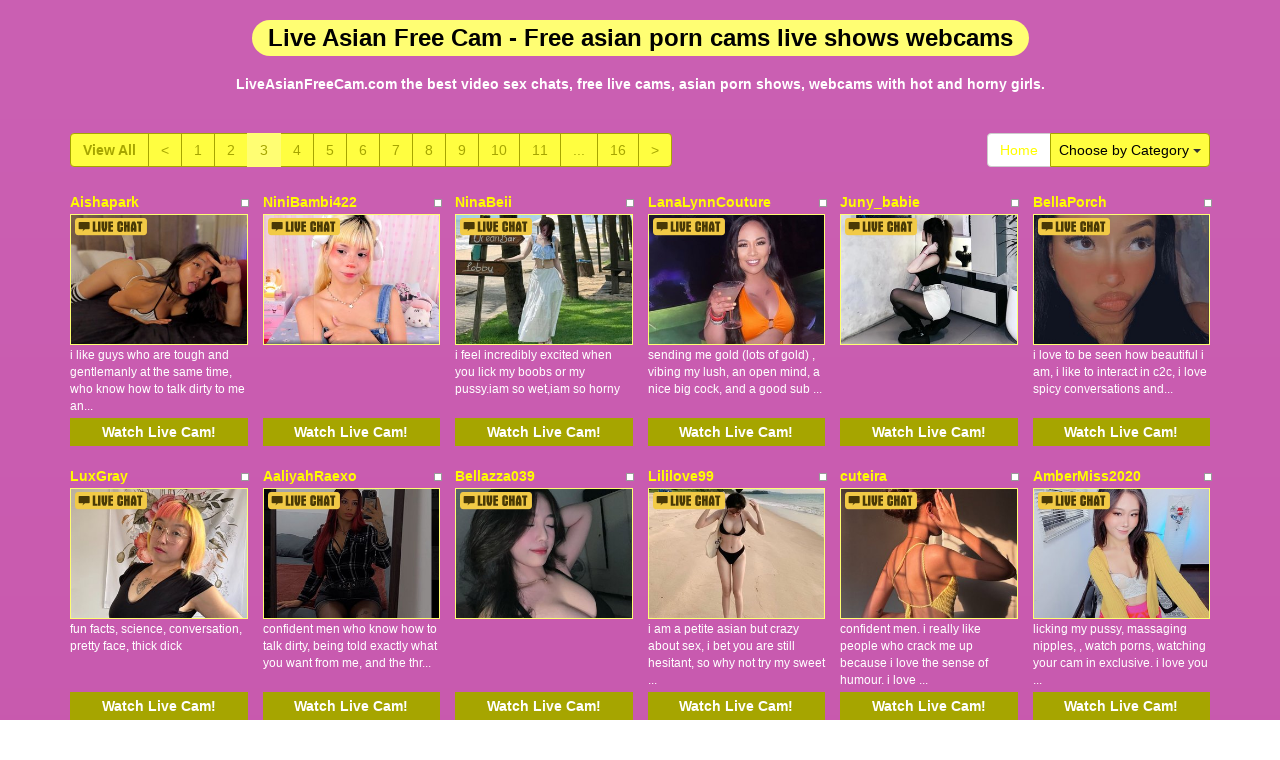

--- FILE ---
content_type: text/html; charset=UTF-8
request_url: http://www.liveasianfreecam.com/?page=3
body_size: 9766
content:
<!DOCTYPE html>
<html lang="en">
<head>
<meta charset="utf-8">
<title>Live Asian Free Cam - Free asian porn cams live shows webcams (Page 3)</title>
<meta name="viewport" content="width=device-width, initial-scale=1.0">
<link href="css/bootstrap.min.css" rel="stylesheet">
<link href="style.php" rel="stylesheet">

<meta name="keywords" content="live asian free cam, asian live sex, asian video chat, asian webcam, free asian, asian porn" />
<meta name="description" content="LiveAsianFreeCam.com the best video sex chats, free live cams, asian porn shows, webcams with hot and horny girls." />
<meta property="og:title" content="Live Asian Free Cam - Free asian porn cams live shows webcams (Page 3)" />
<meta property="og:description" content="LiveAsianFreeCam.com the best video sex chats, free live cams, asian porn shows, webcams with hot and horny girls."/>
<meta property="og:url" content="http://www.liveasianfreecam.com/?page=3"/>
<meta property="og:site_name" content="LiveAsianFreeCam.com"/>

<script type="text/javascript">
  var _gaq = _gaq || [];
  _gaq.push(['_setAccount', 'UA-77341136-41']);
  _gaq.push(['_trackPageview']);

  (function() {
    var ga = document.createElement('script'); ga.type = 'text/javascript'; ga.async = true;
    ga.src = ('https:' == document.location.protocol ? 'https://ssl' : 'http://www') + '.google-analytics.com/ga.js';
    var s = document.getElementsByTagName('script')[0]; s.parentNode.insertBefore(ga, s);
  })();
</script>
</head>
<body>
<div class="wrap">
<div class="container">

<header>
<h1>Live Asian Free Cam - Free asian porn cams live shows webcams</h1>
<h2>LiveAsianFreeCam.com the best video sex chats, free live cams, asian porn shows, webcams with hot and horny girls.</h2>
</header>

<div class="maincontent">

<div class="toppg"><div class="row"><div class="col-lg-9 col-md-9 col-sm-9"><ul class="pagination"><li class="viewal"><a href="http://www.itslive.com/webcam/asian-girls/?AFNO=PPS=illanpa" target="_blank">View All</a></li><li class='frtyk'><a href='?page=2'>&lt;</a></li><li><a href='?page=1'>1</a></li><li><a href='?page=2'>2</a></li><li class='active'><span>3</span></li><li><a href='?page=4'>4</a></li><li><a href='?page=5'>5</a></li><li><a href='?page=6'>6</a></li><li><a href='?page=7'>7</a></li><li><a href='?page=8'>8</a></li><li><a href='?page=9'>9</a></li><li><a href='?page=10'>10</a></li><li><a href='?page=11'>11</a></li><li class='pgdot'><span>...</span></li><li><a href='?page=16'>16</a></li><li><a href='?page=4'>&gt;</a></li></ul></div><div class="col-lg-3 col-md-3 col-sm-3"><div class="nichbox"><div class="btn-group pull-right"><a href="/" class="btn btn-default" style="text-decoration:none">Home</a> <button type="button" class="btn btn-default btn-cat dropdown-toggle" data-toggle="dropdown">Choose by Category <span class="caret"></span></button><ul class="dropdown-menu" role="menu"><li><a href="index.php?newniche=anal-sex&amp;page=1"> Fucking Anal</a></li><li><a href="index.php?newniche=asian-girls&amp;page=1"> Hot Asian</a></li><li><a href="index.php?newniche=babes&amp;page=1"> Nude Babe</a></li><li><a href="index.php?newniche=bbw&amp;page=1"> Sexy Big Woman</a></li><li><a href="index.php?newniche=big-tits&amp;page=1"> Hot Big Boob Woman</a></li><li><a href="index.php?newniche=blonde-girls&amp;page=1"> Blonde Girl</a></li><li><a href="index.php?newniche=fetish/bdsm&amp;page=1"> Bondage Women</a></li><li><a href="index.php?newniche=brunette-girls&amp;page=1"> Nasty Brunettes</a></li><li><a href="index.php?newniche=college-girls&amp;page=1"> Nude College Babes</a></li><li><a href="index.php?newniche=straight-couples&amp;page=1"> Couple Hardcore</a></li><li><a href="index.php?newniche=curvy&amp;page=1"> Sexy Curvy</a></li><li><a href="index.php?newniche=ebony-girls&amp;page=1"> Nude Ebony Girls</a></li><li><a href="index.php?newniche=granny&amp;page=1"> Sexy Old Grannies</a></li><li><a href="index.php?newniche=group-sex&amp;page=1"> Group Fuck</a></li><li><a href="index.php?newniche=hairy-girls&amp;page=1"> Nasty Hairy Pussy</a></li><li><a href="index.php?newniche=housewives&amp;page=1"> Hot House Wives</a></li><li><a href="index.php?newniche=huge-tits&amp;page=1"> Huge Boob Girls</a></li><li><a href="index.php?newniche=latin-girls&amp;page=1"> Sexy Latina Babes</a></li><li><a href="index.php?newniche=fetish/leather&amp;page=1"> Leather Babe</a></li><li><a href="index.php?newniche=lesbian-couples&amp;page=1"> Sexy Lesbian Girl</a></li><li><a href="index.php?newniche=mature-women&amp;page=1"> Sexy Old Babes</a></li><li><a href="index.php?newniche=medium-tits&amp;page=1"> Medium Tit Woman</a></li><li><a href="index.php?newniche=petite-girls&amp;page=1"> Petite Babe</a></li><li><a href="index.php?newniche=pornstars&amp;page=1"> Horny Pornstar</a></li><li><a href="index.php?newniche=redhead-girls&amp;page=1"> Naughty Redheads</a></li><li><a href="index.php?newniche=shaved&amp;page=1"> Hot Shaved Pussy</a></li><li><a href="index.php?newniche=small-tits&amp;page=1"> Hot Small Tit</a></li><li><a href="index.php?newniche=teen-girls&amp;page=1"> Gorgeous Teens</a></li><li><a href="index.php?newniche=girls-with-toys&amp;page=1"> Sex Toy Women</a></li><li><a href="index.php?newniche=trimmed&amp;page=1"> Beautiful Trimmed Pussies</a></li><li><a href="index.php?newniche=white-girls&amp;page=1"> White Chicks</a></li><li><a href="index.php?newniche=fetish/shemales&amp;page=1"> Sexy Shemale</a></li><li><a href="index.php?newniche=fetish/tranny&amp;page=1">Transgender</a></li><li><a href="index.php?newniche=pregnant-women&amp;page=1"> Pregnant Girl</a></li><li><a href="index.php?newniche=smoking-cigars&amp;page=1"> Nude Smokings</a></li><li><a href="index.php?newniche=feet-fetish&amp;page=1"> Feet Fetish Girls</a></li><li><a href="index.php?newniche=non-nude/girlfriends&amp;page=1"> Girl Friend</a></li><li><a href="index.php?newniche=non-nude/guy-friends&amp;page=1"> Talk Guy Pals</a></li></ul></div></div></div></div></div><div class="clearfix"></div>
<div class="row tabletnb">
<div class="col-lg-2 col-md-2 col-sm-4 col-xs-6" title="Aishapark"><div class="tdtitle"><div class="stathd"><img src="e5ef8b28ae840b7e0d4893aa4f3171da.gif" alt="stat"></div><a href="http://www.itslive.com/cam/Aishapark/?AFNO=illanpa.7.126.251.0.0.0.0.0" target="_blank">Aishapark</a></div><div class="tdtnb"><div class="fltx"><img src="48b4fb93a3349e84f1943ca5517ce75b.png" alt="stat"></div><a href="http://www.itslive.com/cam/Aishapark/?AFNO=illanpa.7.126.251.0.0.0.0.0" target="_blank"><img src="//imagetransform.icfcdn.com/avatar/Aishapark.jpeg" alt="Aishapark" class="bigpict"></a></div><div class="tddesc"><div>i like guys who are tough and gentlemanly at the same time, who know how to talk dirty to me an...</div></div><div class="tdbuttn lnkbtn"><a href="http://www.itslive.com/cam/Aishapark/?AFNO=illanpa.7.126.251.0.0.0.0.0" target="_blank">Watch Live Cam!</a></div></div>
<div class="col-lg-2 col-md-2 col-sm-4 col-xs-6" title="NiniBambi422"><div class="tdtitle"><div class="stathd"><img src="e5ef8b28ae840b7e0d4893aa4f3171da.gif" alt="stat"></div><a href="http://www.itslive.com/cam/NiniBambi422/?AFNO=illanpa.7.126.251.0.0.0.0.0" target="_blank">NiniBambi422</a></div><div class="tdtnb"><div class="fltx"><img src="48b4fb93a3349e84f1943ca5517ce75b.png" alt="stat"></div><a href="http://www.itslive.com/cam/NiniBambi422/?AFNO=illanpa.7.126.251.0.0.0.0.0" target="_blank"><img src="//imagetransform.icfcdn.com/avatar/NiniBambi422.jpeg" alt="NiniBambi422" class="bigpict"></a></div><div class="tddesc"><div></div></div><div class="tdbuttn lnkbtn"><a href="http://www.itslive.com/cam/NiniBambi422/?AFNO=illanpa.7.126.251.0.0.0.0.0" target="_blank">Watch Live Cam!</a></div></div>
<div class="col-lg-2 col-md-2 col-sm-4 col-xs-6" title="NinaBeii"><div class="tdtitle"><div class="stathd"><img src="e5ef8b28ae840b7e0d4893aa4f3171da.gif" alt="stat"></div><a href="http://www.itslive.com/cam/NinaBeii/?AFNO=illanpa.7.126.251.0.0.0.0.0" target="_blank">NinaBeii</a></div><div class="tdtnb"><div class="fltx"><img src="48b4fb93a3349e84f1943ca5517ce75b.png" alt="stat"></div><a href="http://www.itslive.com/cam/NinaBeii/?AFNO=illanpa.7.126.251.0.0.0.0.0" target="_blank"><img src="//imagetransform.icfcdn.com/avatar/NinaBeii.jpeg" alt="NinaBeii" class="bigpict"></a></div><div class="tddesc"><div>i feel incredibly excited when you lick my boobs or my pussy.iam so wet,iam so horny</div></div><div class="tdbuttn lnkbtn"><a href="http://www.itslive.com/cam/NinaBeii/?AFNO=illanpa.7.126.251.0.0.0.0.0" target="_blank">Watch Live Cam!</a></div></div>
<div class="col-lg-2 col-md-2 col-sm-4 col-xs-6" title="LanaLynnCouture"><div class="tdtitle"><div class="stathd"><img src="e5ef8b28ae840b7e0d4893aa4f3171da.gif" alt="stat"></div><a href="http://www.itslive.com/cam/LanaLynnCouture/?AFNO=illanpa.7.126.251.0.0.0.0.0" target="_blank">LanaLynnCouture</a></div><div class="tdtnb"><div class="fltx"><img src="48b4fb93a3349e84f1943ca5517ce75b.png" alt="stat"></div><a href="http://www.itslive.com/cam/LanaLynnCouture/?AFNO=illanpa.7.126.251.0.0.0.0.0" target="_blank"><img src="//imagetransform.icfcdn.com/avatar/LanaLynnCouture.jpeg" alt="LanaLynnCouture" class="bigpict"></a></div><div class="tddesc"><div>sending me gold (lots of gold) , vibing my lush, an open mind, a nice big cock, and a good sub ...</div></div><div class="tdbuttn lnkbtn"><a href="http://www.itslive.com/cam/LanaLynnCouture/?AFNO=illanpa.7.126.251.0.0.0.0.0" target="_blank">Watch Live Cam!</a></div></div>
<div class="col-lg-2 col-md-2 col-sm-4 col-xs-6" title="Juny_babie"><div class="tdtitle"><div class="stathd"><img src="e5ef8b28ae840b7e0d4893aa4f3171da.gif" alt="stat"></div><a href="http://www.itslive.com/cam/Juny_babie/?AFNO=illanpa.7.126.251.0.0.0.0.0" target="_blank">Juny_babie</a></div><div class="tdtnb"><div class="fltx"><img src="48b4fb93a3349e84f1943ca5517ce75b.png" alt="stat"></div><a href="http://www.itslive.com/cam/Juny_babie/?AFNO=illanpa.7.126.251.0.0.0.0.0" target="_blank"><img src="//imagetransform.icfcdn.com/avatar/Juny_babie.jpeg" alt="Juny_babie" class="bigpict"></a></div><div class="tddesc"><div></div></div><div class="tdbuttn lnkbtn"><a href="http://www.itslive.com/cam/Juny_babie/?AFNO=illanpa.7.126.251.0.0.0.0.0" target="_blank">Watch Live Cam!</a></div></div>
<div class="col-lg-2 col-md-2 col-sm-4 col-xs-6" title="BellaPorch"><div class="tdtitle"><div class="stathd"><img src="e5ef8b28ae840b7e0d4893aa4f3171da.gif" alt="stat"></div><a href="http://www.itslive.com/cam/BellaPorch/?AFNO=illanpa.7.126.251.0.0.0.0.0" target="_blank">BellaPorch</a></div><div class="tdtnb"><div class="fltx"><img src="48b4fb93a3349e84f1943ca5517ce75b.png" alt="stat"></div><a href="http://www.itslive.com/cam/BellaPorch/?AFNO=illanpa.7.126.251.0.0.0.0.0" target="_blank"><img src="//imagetransform.icfcdn.com/avatar/BellaPorch.jpeg" alt="BellaPorch" class="bigpict"></a></div><div class="tddesc"><div>i love to be seen how beautiful i am, i like to interact in c2c, i love spicy conversations and...</div></div><div class="tdbuttn lnkbtn"><a href="http://www.itslive.com/cam/BellaPorch/?AFNO=illanpa.7.126.251.0.0.0.0.0" target="_blank">Watch Live Cam!</a></div></div>
</div>
<div class="row tabletnb">
<div class="col-lg-2 col-md-2 col-sm-4 col-xs-6" title="LuxGray"><div class="tdtitle"><div class="stathd"><img src="e5ef8b28ae840b7e0d4893aa4f3171da.gif" alt="stat"></div><a href="http://www.itslive.com/cam/LuxGray/?AFNO=illanpa.7.126.251.0.0.0.0.0" target="_blank">LuxGray</a></div><div class="tdtnb"><div class="fltx"><img src="48b4fb93a3349e84f1943ca5517ce75b.png" alt="stat"></div><a href="http://www.itslive.com/cam/LuxGray/?AFNO=illanpa.7.126.251.0.0.0.0.0" target="_blank"><img src="//imagetransform.icfcdn.com/avatar/LuxGray.jpeg" alt="LuxGray" class="bigpict"></a></div><div class="tddesc"><div>fun facts, science, conversation, pretty face, thick dick</div></div><div class="tdbuttn lnkbtn"><a href="http://www.itslive.com/cam/LuxGray/?AFNO=illanpa.7.126.251.0.0.0.0.0" target="_blank">Watch Live Cam!</a></div></div>
<div class="col-lg-2 col-md-2 col-sm-4 col-xs-6" title="AaliyahRaexo"><div class="tdtitle"><div class="stathd"><img src="e5ef8b28ae840b7e0d4893aa4f3171da.gif" alt="stat"></div><a href="http://www.itslive.com/cam/AaliyahRaexo/?AFNO=illanpa.7.126.251.0.0.0.0.0" target="_blank">AaliyahRaexo</a></div><div class="tdtnb"><div class="fltx"><img src="48b4fb93a3349e84f1943ca5517ce75b.png" alt="stat"></div><a href="http://www.itslive.com/cam/AaliyahRaexo/?AFNO=illanpa.7.126.251.0.0.0.0.0" target="_blank"><img src="//imagetransform.icfcdn.com/avatar/AaliyahRaexo.jpeg" alt="AaliyahRaexo" class="bigpict"></a></div><div class="tddesc"><div>confident men who know how to talk dirty, being told exactly what you want from me, and the thr...</div></div><div class="tdbuttn lnkbtn"><a href="http://www.itslive.com/cam/AaliyahRaexo/?AFNO=illanpa.7.126.251.0.0.0.0.0" target="_blank">Watch Live Cam!</a></div></div>
<div class="col-lg-2 col-md-2 col-sm-4 col-xs-6" title="Bellazza039"><div class="tdtitle"><div class="stathd"><img src="e5ef8b28ae840b7e0d4893aa4f3171da.gif" alt="stat"></div><a href="http://www.itslive.com/cam/Bellazza039/?AFNO=illanpa.7.126.251.0.0.0.0.0" target="_blank">Bellazza039</a></div><div class="tdtnb"><div class="fltx"><img src="48b4fb93a3349e84f1943ca5517ce75b.png" alt="stat"></div><a href="http://www.itslive.com/cam/Bellazza039/?AFNO=illanpa.7.126.251.0.0.0.0.0" target="_blank"><img src="//imagetransform.icfcdn.com/avatar/Bellazza039.jpeg" alt="Bellazza039" class="bigpict"></a></div><div class="tddesc"><div></div></div><div class="tdbuttn lnkbtn"><a href="http://www.itslive.com/cam/Bellazza039/?AFNO=illanpa.7.126.251.0.0.0.0.0" target="_blank">Watch Live Cam!</a></div></div>
<div class="col-lg-2 col-md-2 col-sm-4 col-xs-6" title="Lililove99"><div class="tdtitle"><div class="stathd"><img src="e5ef8b28ae840b7e0d4893aa4f3171da.gif" alt="stat"></div><a href="http://www.itslive.com/cam/Lililove99/?AFNO=illanpa.7.126.251.0.0.0.0.0" target="_blank">Lililove99</a></div><div class="tdtnb"><div class="fltx"><img src="48b4fb93a3349e84f1943ca5517ce75b.png" alt="stat"></div><a href="http://www.itslive.com/cam/Lililove99/?AFNO=illanpa.7.126.251.0.0.0.0.0" target="_blank"><img src="//imagetransform.icfcdn.com/avatar/Lililove99.jpeg" alt="Lililove99" class="bigpict"></a></div><div class="tddesc"><div>i am a petite asian but crazy about sex, i bet you are still hesitant, so why not try my sweet ...</div></div><div class="tdbuttn lnkbtn"><a href="http://www.itslive.com/cam/Lililove99/?AFNO=illanpa.7.126.251.0.0.0.0.0" target="_blank">Watch Live Cam!</a></div></div>
<div class="col-lg-2 col-md-2 col-sm-4 col-xs-6" title="cuteira"><div class="tdtitle"><div class="stathd"><img src="e5ef8b28ae840b7e0d4893aa4f3171da.gif" alt="stat"></div><a href="http://www.itslive.com/cam/cuteira/?AFNO=illanpa.7.126.251.0.0.0.0.0" target="_blank">cuteira</a></div><div class="tdtnb"><div class="fltx"><img src="48b4fb93a3349e84f1943ca5517ce75b.png" alt="stat"></div><a href="http://www.itslive.com/cam/cuteira/?AFNO=illanpa.7.126.251.0.0.0.0.0" target="_blank"><img src="//imagetransform.icfcdn.com/avatar/cuteira.jpeg" alt="cuteira" class="bigpict"></a></div><div class="tddesc"><div>confident men. i really like people who crack me up because i love the sense of humour. i love ...</div></div><div class="tdbuttn lnkbtn"><a href="http://www.itslive.com/cam/cuteira/?AFNO=illanpa.7.126.251.0.0.0.0.0" target="_blank">Watch Live Cam!</a></div></div>
<div class="col-lg-2 col-md-2 col-sm-4 col-xs-6" title="AmberMiss2020"><div class="tdtitle"><div class="stathd"><img src="e5ef8b28ae840b7e0d4893aa4f3171da.gif" alt="stat"></div><a href="http://www.itslive.com/cam/AmberMiss2020/?AFNO=illanpa.7.126.251.0.0.0.0.0" target="_blank">AmberMiss2020</a></div><div class="tdtnb"><div class="fltx"><img src="48b4fb93a3349e84f1943ca5517ce75b.png" alt="stat"></div><a href="http://www.itslive.com/cam/AmberMiss2020/?AFNO=illanpa.7.126.251.0.0.0.0.0" target="_blank"><img src="//imagetransform.icfcdn.com/avatar/AmberMiss2020.jpeg" alt="AmberMiss2020" class="bigpict"></a></div><div class="tddesc"><div>licking my pussy, massaging nipples, , watch porns, watching your cam in exclusive. i love you ...</div></div><div class="tdbuttn lnkbtn"><a href="http://www.itslive.com/cam/AmberMiss2020/?AFNO=illanpa.7.126.251.0.0.0.0.0" target="_blank">Watch Live Cam!</a></div></div>
</div>
<div class="row tabletnb">
<div class="col-lg-2 col-md-2 col-sm-4 col-xs-6" title="Bonbon99"><div class="tdtitle"><div class="stathd"><img src="e5ef8b28ae840b7e0d4893aa4f3171da.gif" alt="stat"></div><a href="http://www.itslive.com/cam/Bonbon99/?AFNO=illanpa.7.126.251.0.0.0.0.0" target="_blank">Bonbon99</a></div><div class="tdtnb"><div class="fltx"><img src="48b4fb93a3349e84f1943ca5517ce75b.png" alt="stat"></div><a href="http://www.itslive.com/cam/Bonbon99/?AFNO=illanpa.7.126.251.0.0.0.0.0" target="_blank"><img src="//imagetransform.icfcdn.com/avatar/Bonbon99.jpeg" alt="Bonbon99" class="bigpict"></a></div><div class="tddesc"><div>100g make me cum and squirt. i love being sensual. findom games that get me soaking wet. alphas...</div></div><div class="tdbuttn lnkbtn"><a href="http://www.itslive.com/cam/Bonbon99/?AFNO=illanpa.7.126.251.0.0.0.0.0" target="_blank">Watch Live Cam!</a></div></div>
<div class="col-lg-2 col-md-2 col-sm-4 col-xs-6" title="Evarah018"><div class="tdtitle"><div class="stathd"><img src="e5ef8b28ae840b7e0d4893aa4f3171da.gif" alt="stat"></div><a href="http://www.itslive.com/cam/Evarah018/?AFNO=illanpa.7.126.251.0.0.0.0.0" target="_blank">Evarah018</a></div><div class="tdtnb"><div class="fltx"><img src="48b4fb93a3349e84f1943ca5517ce75b.png" alt="stat"></div><a href="http://www.itslive.com/cam/Evarah018/?AFNO=illanpa.7.126.251.0.0.0.0.0" target="_blank"><img src="//imagetransform.icfcdn.com/avatar/Evarah018.jpeg" alt="Evarah018" class="bigpict"></a></div><div class="tddesc"><div></div></div><div class="tdbuttn lnkbtn"><a href="http://www.itslive.com/cam/Evarah018/?AFNO=illanpa.7.126.251.0.0.0.0.0" target="_blank">Watch Live Cam!</a></div></div>
<div class="col-lg-2 col-md-2 col-sm-4 col-xs-6" title="naughty_sandra"><div class="tdtitle"><div class="stathd"><img src="e5ef8b28ae840b7e0d4893aa4f3171da.gif" alt="stat"></div><a href="http://www.itslive.com/cam/naughty_sandra/?AFNO=illanpa.7.126.251.0.0.0.0.0" target="_blank">naughty_sandra</a></div><div class="tdtnb"><div class="fltx"><img src="48b4fb93a3349e84f1943ca5517ce75b.png" alt="stat"></div><a href="http://www.itslive.com/cam/naughty_sandra/?AFNO=illanpa.7.126.251.0.0.0.0.0" target="_blank"><img src="//imagetransform.icfcdn.com/avatar/naughty_sandra.jpeg" alt="naughty_sandra" class="bigpict"></a></div><div class="tddesc"><div>confidence, dirty talk, roleplay, slow teasing, and people who know what they want. i'm into mu...</div></div><div class="tdbuttn lnkbtn"><a href="http://www.itslive.com/cam/naughty_sandra/?AFNO=illanpa.7.126.251.0.0.0.0.0" target="_blank">Watch Live Cam!</a></div></div>
<div class="col-lg-2 col-md-2 col-sm-4 col-xs-6" title="Hellen39"><div class="tdtitle"><div class="stathd"><img src="e5ef8b28ae840b7e0d4893aa4f3171da.gif" alt="stat"></div><a href="http://www.itslive.com/cam/Hellen39/?AFNO=illanpa.7.126.251.0.0.0.0.0" target="_blank">Hellen39</a></div><div class="tdtnb"><div class="fltx"><img src="48b4fb93a3349e84f1943ca5517ce75b.png" alt="stat"></div><a href="http://www.itslive.com/cam/Hellen39/?AFNO=illanpa.7.126.251.0.0.0.0.0" target="_blank"><img src="//imagetransform.icfcdn.com/avatar/Hellen39.jpeg" alt="Hellen39" class="bigpict"></a></div><div class="tddesc"><div></div></div><div class="tdbuttn lnkbtn"><a href="http://www.itslive.com/cam/Hellen39/?AFNO=illanpa.7.126.251.0.0.0.0.0" target="_blank">Watch Live Cam!</a></div></div>
<div class="col-lg-2 col-md-2 col-sm-4 col-xs-6" title="UrGoddesJasmine"><div class="tdtitle"><div class="stathd"><img src="e5ef8b28ae840b7e0d4893aa4f3171da.gif" alt="stat"></div><a href="http://www.itslive.com/cam/UrGoddesJasmine/?AFNO=illanpa.7.126.251.0.0.0.0.0" target="_blank">UrGoddesJasmine</a></div><div class="tdtnb"><div class="fltx"><img src="48b4fb93a3349e84f1943ca5517ce75b.png" alt="stat"></div><a href="http://www.itslive.com/cam/UrGoddesJasmine/?AFNO=illanpa.7.126.251.0.0.0.0.0" target="_blank"><img src="//imagetransform.icfcdn.com/avatar/UrGoddesJasmine.jpeg" alt="UrGoddesJasmine" class="bigpict"></a></div><div class="tddesc"><div>who likes to take care of me spoiling , pampering and serving me! and of course kissing and lic...</div></div><div class="tdbuttn lnkbtn"><a href="http://www.itslive.com/cam/UrGoddesJasmine/?AFNO=illanpa.7.126.251.0.0.0.0.0" target="_blank">Watch Live Cam!</a></div></div>
<div class="col-lg-2 col-md-2 col-sm-4 col-xs-6" title="YangjuBae"><div class="tdtitle"><div class="stathd"><img src="e5ef8b28ae840b7e0d4893aa4f3171da.gif" alt="stat"></div><a href="http://www.itslive.com/cam/YangjuBae/?AFNO=illanpa.7.126.251.0.0.0.0.0" target="_blank">YangjuBae</a></div><div class="tdtnb"><div class="fltx"><img src="48b4fb93a3349e84f1943ca5517ce75b.png" alt="stat"></div><a href="http://www.itslive.com/cam/YangjuBae/?AFNO=illanpa.7.126.251.0.0.0.0.0" target="_blank"><img src="//imagetransform.icfcdn.com/avatar/YangjuBae.jpeg" alt="YangjuBae" class="bigpict"></a></div><div class="tddesc"><div>if you love lush vibrators i will be very horny, come play with me</div></div><div class="tdbuttn lnkbtn"><a href="http://www.itslive.com/cam/YangjuBae/?AFNO=illanpa.7.126.251.0.0.0.0.0" target="_blank">Watch Live Cam!</a></div></div>
</div>
<div class="row tabletnb">
<div class="col-lg-2 col-md-2 col-sm-4 col-xs-6" title="Annababy111"><div class="tdtitle"><div class="stathd"><img src="e5ef8b28ae840b7e0d4893aa4f3171da.gif" alt="stat"></div><a href="http://www.itslive.com/cam/Annababy111/?AFNO=illanpa.7.126.251.0.0.0.0.0" target="_blank">Annababy111</a></div><div class="tdtnb"><div class="fltx"><img src="48b4fb93a3349e84f1943ca5517ce75b.png" alt="stat"></div><a href="http://www.itslive.com/cam/Annababy111/?AFNO=illanpa.7.126.251.0.0.0.0.0" target="_blank"><img src="//imagetransform.icfcdn.com/avatar/Annababy111.jpeg" alt="Annababy111" class="bigpict"></a></div><div class="tddesc"><div></div></div><div class="tdbuttn lnkbtn"><a href="http://www.itslive.com/cam/Annababy111/?AFNO=illanpa.7.126.251.0.0.0.0.0" target="_blank">Watch Live Cam!</a></div></div>
<div class="col-lg-2 col-md-2 col-sm-4 col-xs-6" title="delicategirll"><div class="tdtitle"><div class="stathd"><img src="e5ef8b28ae840b7e0d4893aa4f3171da.gif" alt="stat"></div><a href="http://www.itslive.com/cam/delicategirll/?AFNO=illanpa.7.126.251.0.0.0.0.0" target="_blank">delicategirll</a></div><div class="tdtnb"><div class="fltx"><img src="48b4fb93a3349e84f1943ca5517ce75b.png" alt="stat"></div><a href="http://www.itslive.com/cam/delicategirll/?AFNO=illanpa.7.126.251.0.0.0.0.0" target="_blank"><img src="//imagetransform.icfcdn.com/avatar/delicategirll.jpeg" alt="delicategirll" class="bigpict"></a></div><div class="tddesc"><div>being spoiled like the princess i am, watching big dicks on c2c, laughing at shrimp dicks, maki...</div></div><div class="tdbuttn lnkbtn"><a href="http://www.itslive.com/cam/delicategirll/?AFNO=illanpa.7.126.251.0.0.0.0.0" target="_blank">Watch Live Cam!</a></div></div>
<div class="col-lg-2 col-md-2 col-sm-4 col-xs-6" title="LillySpace"><div class="tdtitle"><div class="stathd"><img src="e5ef8b28ae840b7e0d4893aa4f3171da.gif" alt="stat"></div><a href="http://www.itslive.com/cam/LillySpace/?AFNO=illanpa.7.126.251.0.0.0.0.0" target="_blank">LillySpace</a></div><div class="tdtnb"><div class="fltx"><img src="48b4fb93a3349e84f1943ca5517ce75b.png" alt="stat"></div><a href="http://www.itslive.com/cam/LillySpace/?AFNO=illanpa.7.126.251.0.0.0.0.0" target="_blank"><img src="//imagetransform.icfcdn.com/avatar/LillySpace.jpeg" alt="LillySpace" class="bigpict"></a></div><div class="tddesc"><div>hearing other people's sexual fantasies turn me on</div></div><div class="tdbuttn lnkbtn"><a href="http://www.itslive.com/cam/LillySpace/?AFNO=illanpa.7.126.251.0.0.0.0.0" target="_blank">Watch Live Cam!</a></div></div>
<div class="col-lg-2 col-md-2 col-sm-4 col-xs-6" title="Gothkittengoddess"><div class="tdtitle"><div class="stathd"><img src="e5ef8b28ae840b7e0d4893aa4f3171da.gif" alt="stat"></div><a href="http://www.itslive.com/cam/Gothkittengoddess/?AFNO=illanpa.7.126.251.0.0.0.0.0" target="_blank">Gothkittengoddess</a></div><div class="tdtnb"><div class="fltx"><img src="48b4fb93a3349e84f1943ca5517ce75b.png" alt="stat"></div><a href="http://www.itslive.com/cam/Gothkittengoddess/?AFNO=illanpa.7.126.251.0.0.0.0.0" target="_blank"><img src="//imagetransform.icfcdn.com/avatar/Gothkittengoddess.jpeg" alt="Gothkittengoddess" class="bigpict"></a></div><div class="tddesc"><div>praises such as being called, beautiful, goddess, good girl, etc! being dominated or being the ...</div></div><div class="tdbuttn lnkbtn"><a href="http://www.itslive.com/cam/Gothkittengoddess/?AFNO=illanpa.7.126.251.0.0.0.0.0" target="_blank">Watch Live Cam!</a></div></div>
<div class="col-lg-2 col-md-2 col-sm-4 col-xs-6" title="MoonLyte"><div class="tdtitle"><div class="stathd"><img src="e5ef8b28ae840b7e0d4893aa4f3171da.gif" alt="stat"></div><a href="http://www.itslive.com/cam/MoonLyte/?AFNO=illanpa.7.126.251.0.0.0.0.0" target="_blank">MoonLyte</a></div><div class="tdtnb"><div class="fltx"><img src="48b4fb93a3349e84f1943ca5517ce75b.png" alt="stat"></div><a href="http://www.itslive.com/cam/MoonLyte/?AFNO=illanpa.7.126.251.0.0.0.0.0" target="_blank"><img src="//imagetransform.icfcdn.com/avatar/MoonLyte.jpeg" alt="MoonLyte" class="bigpict"></a></div><div class="tddesc"><div></div></div><div class="tdbuttn lnkbtn"><a href="http://www.itslive.com/cam/MoonLyte/?AFNO=illanpa.7.126.251.0.0.0.0.0" target="_blank">Watch Live Cam!</a></div></div>
<div class="col-lg-2 col-md-2 col-sm-4 col-xs-6" title="cuteshycat"><div class="tdtitle"><div class="stathd"><img src="e5ef8b28ae840b7e0d4893aa4f3171da.gif" alt="stat"></div><a href="http://www.itslive.com/cam/cuteshycat/?AFNO=illanpa.7.126.251.0.0.0.0.0" target="_blank">cuteshycat</a></div><div class="tdtnb"><div class="fltx"><img src="48b4fb93a3349e84f1943ca5517ce75b.png" alt="stat"></div><a href="http://www.itslive.com/cam/cuteshycat/?AFNO=illanpa.7.126.251.0.0.0.0.0" target="_blank"><img src="//imagetransform.icfcdn.com/avatar/cuteshycat.jpeg" alt="cuteshycat" class="bigpict"></a></div><div class="tddesc"><div>being spoiled ???? want to spoil me, see more content, or get my exclusive attention? just ask ...</div></div><div class="tdbuttn lnkbtn"><a href="http://www.itslive.com/cam/cuteshycat/?AFNO=illanpa.7.126.251.0.0.0.0.0" target="_blank">Watch Live Cam!</a></div></div>
</div>
<div class="row tabletnb">
<div class="col-lg-2 col-md-2 col-sm-4 col-xs-6" title="MrsMariah"><div class="tdtitle"><div class="stathd"><img src="e5ef8b28ae840b7e0d4893aa4f3171da.gif" alt="stat"></div><a href="http://www.itslive.com/cam/MrsMariah/?AFNO=illanpa.7.126.251.0.0.0.0.0" target="_blank">MrsMariah</a></div><div class="tdtnb"><div class="fltx"><img src="48b4fb93a3349e84f1943ca5517ce75b.png" alt="stat"></div><a href="http://www.itslive.com/cam/MrsMariah/?AFNO=illanpa.7.126.251.0.0.0.0.0" target="_blank"><img src="//imagetransform.icfcdn.com/avatar/MrsMariah.jpeg" alt="MrsMariah" class="bigpict"></a></div><div class="tddesc"><div>face-sitting until you gasp under my thick ass
    body worship rituals at my goddess feet
    ...</div></div><div class="tdbuttn lnkbtn"><a href="http://www.itslive.com/cam/MrsMariah/?AFNO=illanpa.7.126.251.0.0.0.0.0" target="_blank">Watch Live Cam!</a></div></div>
<div class="col-lg-2 col-md-2 col-sm-4 col-xs-6" title="HarleyGin"><div class="tdtitle"><div class="stathd"><img src="e5ef8b28ae840b7e0d4893aa4f3171da.gif" alt="stat"></div><a href="http://www.itslive.com/cam/HarleyGin/?AFNO=illanpa.7.126.251.0.0.0.0.0" target="_blank">HarleyGin</a></div><div class="tdtnb"><div class="fltx"><img src="48b4fb93a3349e84f1943ca5517ce75b.png" alt="stat"></div><a href="http://www.itslive.com/cam/HarleyGin/?AFNO=illanpa.7.126.251.0.0.0.0.0" target="_blank"><img src="//imagetransform.icfcdn.com/avatar/HarleyGin.jpeg" alt="HarleyGin" class="bigpict"></a></div><div class="tddesc"><div>humor, c2c, banning losers while draining your wallet.</div></div><div class="tdbuttn lnkbtn"><a href="http://www.itslive.com/cam/HarleyGin/?AFNO=illanpa.7.126.251.0.0.0.0.0" target="_blank">Watch Live Cam!</a></div></div>
<div class="col-lg-2 col-md-2 col-sm-4 col-xs-6" title="tomoki_dokii"><div class="tdtitle"><div class="stathd"><img src="e5ef8b28ae840b7e0d4893aa4f3171da.gif" alt="stat"></div><a href="http://www.itslive.com/cam/tomoki_dokii/?AFNO=illanpa.7.126.251.0.0.0.0.0" target="_blank">tomoki_dokii</a></div><div class="tdtnb"><div class="fltx"><img src="48b4fb93a3349e84f1943ca5517ce75b.png" alt="stat"></div><a href="http://www.itslive.com/cam/tomoki_dokii/?AFNO=illanpa.7.126.251.0.0.0.0.0" target="_blank"><img src="//imagetransform.icfcdn.com/avatar/tomoki_dokii.jpeg" alt="tomoki_dokii" class="bigpict"></a></div><div class="tddesc"><div>confident men who love to spoil the right girl, big dicks, big balls</div></div><div class="tdbuttn lnkbtn"><a href="http://www.itslive.com/cam/tomoki_dokii/?AFNO=illanpa.7.126.251.0.0.0.0.0" target="_blank">Watch Live Cam!</a></div></div>
<div class="col-lg-2 col-md-2 col-sm-4 col-xs-6" title="KayLeeKey"><div class="tdtitle"><div class="stathd"><img src="e5ef8b28ae840b7e0d4893aa4f3171da.gif" alt="stat"></div><a href="http://www.itslive.com/cam/KayLeeKey/?AFNO=illanpa.7.126.251.0.0.0.0.0" target="_blank">KayLeeKey</a></div><div class="tdtnb"><div class="fltx"><img src="48b4fb93a3349e84f1943ca5517ce75b.png" alt="stat"></div><a href="http://www.itslive.com/cam/KayLeeKey/?AFNO=illanpa.7.126.251.0.0.0.0.0" target="_blank"><img src="//imagetransform.icfcdn.com/avatar/KayLeeKey.jpeg" alt="KayLeeKey" class="bigpict"></a></div><div class="tddesc"><div>i love being praised. worship me, call me princess. tell me when i'm being a good girl. reward ...</div></div><div class="tdbuttn lnkbtn"><a href="http://www.itslive.com/cam/KayLeeKey/?AFNO=illanpa.7.126.251.0.0.0.0.0" target="_blank">Watch Live Cam!</a></div></div>
<div class="col-lg-2 col-md-2 col-sm-4 col-xs-6" title="LakeJasmine"><div class="tdtitle"><div class="stathd"><img src="e5ef8b28ae840b7e0d4893aa4f3171da.gif" alt="stat"></div><a href="http://www.itslive.com/cam/LakeJasmine/?AFNO=illanpa.7.126.251.0.0.0.0.0" target="_blank">LakeJasmine</a></div><div class="tdtnb"><div class="fltx"><img src="48b4fb93a3349e84f1943ca5517ce75b.png" alt="stat"></div><a href="http://www.itslive.com/cam/LakeJasmine/?AFNO=illanpa.7.126.251.0.0.0.0.0" target="_blank"><img src="//imagetransform.icfcdn.com/avatar/LakeJasmine.jpeg" alt="LakeJasmine" class="bigpict"></a></div><div class="tddesc"><div>being wanted, being told what to do. being roughhoused</div></div><div class="tdbuttn lnkbtn"><a href="http://www.itslive.com/cam/LakeJasmine/?AFNO=illanpa.7.126.251.0.0.0.0.0" target="_blank">Watch Live Cam!</a></div></div>
<div class="col-lg-2 col-md-2 col-sm-4 col-xs-6" title="superh0tgirlx"><div class="tdtitle"><div class="stathd"><img src="e5ef8b28ae840b7e0d4893aa4f3171da.gif" alt="stat"></div><a href="http://www.itslive.com/cam/superh0tgirlx/?AFNO=illanpa.7.126.251.0.0.0.0.0" target="_blank">superh0tgirlx</a></div><div class="tdtnb"><div class="fltx"><img src="48b4fb93a3349e84f1943ca5517ce75b.png" alt="stat"></div><a href="http://www.itslive.com/cam/superh0tgirlx/?AFNO=illanpa.7.126.251.0.0.0.0.0" target="_blank"><img src="//imagetransform.icfcdn.com/avatar/superh0tgirlx.jpeg" alt="superh0tgirlx" class="bigpict"></a></div><div class="tddesc"><div>confidence, compliments, and generous tippers ????
you make me feel good--i'll make you feel better.</div></div><div class="tdbuttn lnkbtn"><a href="http://www.itslive.com/cam/superh0tgirlx/?AFNO=illanpa.7.126.251.0.0.0.0.0" target="_blank">Watch Live Cam!</a></div></div>
</div>
<div class="row tabletnb">
<div class="col-lg-2 col-md-2 col-sm-4 col-xs-6" title="BabyStasia"><div class="tdtitle"><div class="stathd"><img src="e5ef8b28ae840b7e0d4893aa4f3171da.gif" alt="stat"></div><a href="http://www.itslive.com/cam/BabyStasia/?AFNO=illanpa.7.126.251.0.0.0.0.0" target="_blank">BabyStasia</a></div><div class="tdtnb"><div class="fltx"><img src="48b4fb93a3349e84f1943ca5517ce75b.png" alt="stat"></div><a href="http://www.itslive.com/cam/BabyStasia/?AFNO=illanpa.7.126.251.0.0.0.0.0" target="_blank"><img src="//imagetransform.icfcdn.com/avatar/BabyStasia.jpeg" alt="BabyStasia" class="bigpict"></a></div><div class="tddesc"><div>my biggest turn on is when you are getting aroused by my body, love the feeling of my super soa...</div></div><div class="tdbuttn lnkbtn"><a href="http://www.itslive.com/cam/BabyStasia/?AFNO=illanpa.7.126.251.0.0.0.0.0" target="_blank">Watch Live Cam!</a></div></div>
<div class="col-lg-2 col-md-2 col-sm-4 col-xs-6" title="PriestessWu"><div class="tdtitle"><div class="stathd"><img src="e5ef8b28ae840b7e0d4893aa4f3171da.gif" alt="stat"></div><a href="http://www.itslive.com/cam/PriestessWu/?AFNO=illanpa.7.126.251.0.0.0.0.0" target="_blank">PriestessWu</a></div><div class="tdtnb"><div class="fltx"><img src="48b4fb93a3349e84f1943ca5517ce75b.png" alt="stat"></div><a href="http://www.itslive.com/cam/PriestessWu/?AFNO=illanpa.7.126.251.0.0.0.0.0" target="_blank"><img src="//imagetransform.icfcdn.com/avatar/PriestessWu.jpeg" alt="PriestessWu" class="bigpict"></a></div><div class="tddesc"><div>betas and bitch boys to the front.
feet & goddess worship 
size 6 feet.
your coins, tips, obedi...</div></div><div class="tdbuttn lnkbtn"><a href="http://www.itslive.com/cam/PriestessWu/?AFNO=illanpa.7.126.251.0.0.0.0.0" target="_blank">Watch Live Cam!</a></div></div>
<div class="col-lg-2 col-md-2 col-sm-4 col-xs-6" title="MiylandraaXO"><div class="tdtitle"><div class="stathd"><img src="e5ef8b28ae840b7e0d4893aa4f3171da.gif" alt="stat"></div><a href="http://www.itslive.com/cam/MiylandraaXO/?AFNO=illanpa.7.126.251.0.0.0.0.0" target="_blank">MiylandraaXO</a></div><div class="tdtnb"><div class="fltx"><img src="48b4fb93a3349e84f1943ca5517ce75b.png" alt="stat"></div><a href="http://www.itslive.com/cam/MiylandraaXO/?AFNO=illanpa.7.126.251.0.0.0.0.0" target="_blank"><img src="//imagetransform.icfcdn.com/avatar/MiylandraaXO.jpeg" alt="MiylandraaXO" class="bigpict"></a></div><div class="tddesc"><div>i like my men funny as heck, witty, and know what they want and their desire on the get go! (ca...</div></div><div class="tdbuttn lnkbtn"><a href="http://www.itslive.com/cam/MiylandraaXO/?AFNO=illanpa.7.126.251.0.0.0.0.0" target="_blank">Watch Live Cam!</a></div></div>
<div class="col-lg-2 col-md-2 col-sm-4 col-xs-6" title="AukiTomioka"><div class="tdtitle"><div class="stathd"><img src="e5ef8b28ae840b7e0d4893aa4f3171da.gif" alt="stat"></div><a href="http://www.itslive.com/cam/AukiTomioka/?AFNO=illanpa.7.126.251.0.0.0.0.0" target="_blank">AukiTomioka</a></div><div class="tdtnb"><div class="fltx"><img src="48b4fb93a3349e84f1943ca5517ce75b.png" alt="stat"></div><a href="http://www.itslive.com/cam/AukiTomioka/?AFNO=illanpa.7.126.251.0.0.0.0.0" target="_blank"><img src="//imagetransform.icfcdn.com/avatar/AukiTomioka.jpeg" alt="AukiTomioka" class="bigpict"></a></div><div class="tddesc"><div>i love surrendering.
i love when you take control of my body..
and i become soft, obedient, and...</div></div><div class="tdbuttn lnkbtn"><a href="http://www.itslive.com/cam/AukiTomioka/?AFNO=illanpa.7.126.251.0.0.0.0.0" target="_blank">Watch Live Cam!</a></div></div>
<div class="col-lg-2 col-md-2 col-sm-4 col-xs-6" title="Danisa99"><div class="tdtitle"><div class="stathd"><img src="e5ef8b28ae840b7e0d4893aa4f3171da.gif" alt="stat"></div><a href="http://www.itslive.com/cam/Danisa99/?AFNO=illanpa.7.126.251.0.0.0.0.0" target="_blank">Danisa99</a></div><div class="tdtnb"><div class="fltx"><img src="48b4fb93a3349e84f1943ca5517ce75b.png" alt="stat"></div><a href="http://www.itslive.com/cam/Danisa99/?AFNO=illanpa.7.126.251.0.0.0.0.0" target="_blank"><img src="//imagetransform.icfcdn.com/avatar/Danisa99.jpeg" alt="Danisa99" class="bigpict"></a></div><div class="tddesc"><div></div></div><div class="tdbuttn lnkbtn"><a href="http://www.itslive.com/cam/Danisa99/?AFNO=illanpa.7.126.251.0.0.0.0.0" target="_blank">Watch Live Cam!</a></div></div>
<div class="col-lg-2 col-md-2 col-sm-4 col-xs-6" title="Azura039"><div class="tdtitle"><div class="stathd"><img src="e5ef8b28ae840b7e0d4893aa4f3171da.gif" alt="stat"></div><a href="http://www.itslive.com/cam/Azura039/?AFNO=illanpa.7.126.251.0.0.0.0.0" target="_blank">Azura039</a></div><div class="tdtnb"><div class="fltx"><img src="48b4fb93a3349e84f1943ca5517ce75b.png" alt="stat"></div><a href="http://www.itslive.com/cam/Azura039/?AFNO=illanpa.7.126.251.0.0.0.0.0" target="_blank"><img src="//imagetransform.icfcdn.com/avatar/Azura039.jpeg" alt="Azura039" class="bigpict"></a></div><div class="tddesc"><div></div></div><div class="tdbuttn lnkbtn"><a href="http://www.itslive.com/cam/Azura039/?AFNO=illanpa.7.126.251.0.0.0.0.0" target="_blank">Watch Live Cam!</a></div></div>
</div>
<div class="row tabletnb">
<div class="col-lg-2 col-md-2 col-sm-4 col-xs-6" title="Victor1234"><div class="tdtitle"><div class="stathd"><img src="e5ef8b28ae840b7e0d4893aa4f3171da.gif" alt="stat"></div><a href="http://www.itslive.com/cam/Victor1234/?AFNO=illanpa.7.126.251.0.0.0.0.0" target="_blank">Victor1234</a></div><div class="tdtnb"><div class="fltx"><img src="48b4fb93a3349e84f1943ca5517ce75b.png" alt="stat"></div><a href="http://www.itslive.com/cam/Victor1234/?AFNO=illanpa.7.126.251.0.0.0.0.0" target="_blank"><img src="//imagetransform.icfcdn.com/avatar/Victor1234.jpeg" alt="Victor1234" class="bigpict"></a></div><div class="tddesc"><div>if you open the camera and show me you're hard, it will turn me on sexually</div></div><div class="tdbuttn lnkbtn"><a href="http://www.itslive.com/cam/Victor1234/?AFNO=illanpa.7.126.251.0.0.0.0.0" target="_blank">Watch Live Cam!</a></div></div>
<div class="col-lg-2 col-md-2 col-sm-4 col-xs-6" title="Hellenlucky"><div class="tdtitle"><div class="stathd"><img src="e5ef8b28ae840b7e0d4893aa4f3171da.gif" alt="stat"></div><a href="http://www.itslive.com/cam/Hellenlucky/?AFNO=illanpa.7.126.251.0.0.0.0.0" target="_blank">Hellenlucky</a></div><div class="tdtnb"><div class="fltx"><img src="48b4fb93a3349e84f1943ca5517ce75b.png" alt="stat"></div><a href="http://www.itslive.com/cam/Hellenlucky/?AFNO=illanpa.7.126.251.0.0.0.0.0" target="_blank"><img src="//imagetransform.icfcdn.com/avatar/Hellenlucky.jpeg" alt="Hellenlucky" class="bigpict"></a></div><div class="tddesc"><div>kiss my neck, grab my thighs. i like a sense of humor and a sensitive guy. eat my pussy, cum. r...</div></div><div class="tdbuttn lnkbtn"><a href="http://www.itslive.com/cam/Hellenlucky/?AFNO=illanpa.7.126.251.0.0.0.0.0" target="_blank">Watch Live Cam!</a></div></div>
<div class="col-lg-2 col-md-2 col-sm-4 col-xs-6" title="Tatamymy"><div class="tdtitle"><div class="stathd"><img src="e5ef8b28ae840b7e0d4893aa4f3171da.gif" alt="stat"></div><a href="http://www.itslive.com/cam/Tatamymy/?AFNO=illanpa.7.126.251.0.0.0.0.0" target="_blank">Tatamymy</a></div><div class="tdtnb"><div class="fltx"><img src="48b4fb93a3349e84f1943ca5517ce75b.png" alt="stat"></div><a href="http://www.itslive.com/cam/Tatamymy/?AFNO=illanpa.7.126.251.0.0.0.0.0" target="_blank"><img src="//imagetransform.icfcdn.com/avatar/Tatamymy.jpeg" alt="Tatamymy" class="bigpict"></a></div><div class="tddesc"><div></div></div><div class="tdbuttn lnkbtn"><a href="http://www.itslive.com/cam/Tatamymy/?AFNO=illanpa.7.126.251.0.0.0.0.0" target="_blank">Watch Live Cam!</a></div></div>
<div class="col-lg-2 col-md-2 col-sm-4 col-xs-6" title="KellyCin"><div class="tdtitle"><div class="stathd"><img src="e5ef8b28ae840b7e0d4893aa4f3171da.gif" alt="stat"></div><a href="http://www.itslive.com/cam/KellyCin/?AFNO=illanpa.7.126.251.0.0.0.0.0" target="_blank">KellyCin</a></div><div class="tdtnb"><div class="fltx"><img src="48b4fb93a3349e84f1943ca5517ce75b.png" alt="stat"></div><a href="http://www.itslive.com/cam/KellyCin/?AFNO=illanpa.7.126.251.0.0.0.0.0" target="_blank"><img src="//imagetransform.icfcdn.com/avatar/KellyCin.jpeg" alt="KellyCin" class="bigpict"></a></div><div class="tddesc"><div></div></div><div class="tdbuttn lnkbtn"><a href="http://www.itslive.com/cam/KellyCin/?AFNO=illanpa.7.126.251.0.0.0.0.0" target="_blank">Watch Live Cam!</a></div></div>
<div class="col-lg-2 col-md-2 col-sm-4 col-xs-6" title="SofyAnn"><div class="tdtitle"><div class="stathd"><img src="e5ef8b28ae840b7e0d4893aa4f3171da.gif" alt="stat"></div><a href="http://www.itslive.com/cam/SofyAnn/?AFNO=illanpa.7.126.251.0.0.0.0.0" target="_blank">SofyAnn</a></div><div class="tdtnb"><div class="fltx"><img src="48b4fb93a3349e84f1943ca5517ce75b.png" alt="stat"></div><a href="http://www.itslive.com/cam/SofyAnn/?AFNO=illanpa.7.126.251.0.0.0.0.0" target="_blank"><img src="//imagetransform.icfcdn.com/avatar/SofyAnn.jpeg" alt="SofyAnn" class="bigpict"></a></div><div class="tddesc"><div>i melt for cocky charm, dirty laughs, and steamy whispers. a man who owns his desire, teases wi...</div></div><div class="tdbuttn lnkbtn"><a href="http://www.itslive.com/cam/SofyAnn/?AFNO=illanpa.7.126.251.0.0.0.0.0" target="_blank">Watch Live Cam!</a></div></div>
<div class="col-lg-2 col-md-2 col-sm-4 col-xs-6" title="Takaramisao"><div class="tdtitle"><div class="stathd"><img src="e5ef8b28ae840b7e0d4893aa4f3171da.gif" alt="stat"></div><a href="http://www.itslive.com/cam/Takaramisao/?AFNO=illanpa.7.126.251.0.0.0.0.0" target="_blank">Takaramisao</a></div><div class="tdtnb"><div class="fltx"><img src="48b4fb93a3349e84f1943ca5517ce75b.png" alt="stat"></div><a href="http://www.itslive.com/cam/Takaramisao/?AFNO=illanpa.7.126.251.0.0.0.0.0" target="_blank"><img src="//imagetransform.icfcdn.com/avatar/Takaramisao.jpeg" alt="Takaramisao" class="bigpict"></a></div><div class="tddesc"><div>i am attracted to a man who is romantic, caring, and loves me.</div></div><div class="tdbuttn lnkbtn"><a href="http://www.itslive.com/cam/Takaramisao/?AFNO=illanpa.7.126.251.0.0.0.0.0" target="_blank">Watch Live Cam!</a></div></div>
</div>
<div class="row tabletnb">
<div class="col-lg-2 col-md-2 col-sm-4 col-xs-6" title="GorgeousKayla22"><div class="tdtitle"><div class="stathd"><img src="e5ef8b28ae840b7e0d4893aa4f3171da.gif" alt="stat"></div><a href="http://www.itslive.com/cam/GorgeousKayla22/?AFNO=illanpa.7.126.251.0.0.0.0.0" target="_blank">GorgeousKayla22</a></div><div class="tdtnb"><div class="fltx"><img src="48b4fb93a3349e84f1943ca5517ce75b.png" alt="stat"></div><a href="http://www.itslive.com/cam/GorgeousKayla22/?AFNO=illanpa.7.126.251.0.0.0.0.0" target="_blank"><img src="//imagetransform.icfcdn.com/avatar/GorgeousKayla22.jpeg" alt="GorgeousKayla22" class="bigpict"></a></div><div class="tddesc"><div>a guy who is game to do everything i ask or in other words "whatever happens happens" kissing a...</div></div><div class="tdbuttn lnkbtn"><a href="http://www.itslive.com/cam/GorgeousKayla22/?AFNO=illanpa.7.126.251.0.0.0.0.0" target="_blank">Watch Live Cam!</a></div></div>
<div class="col-lg-2 col-md-2 col-sm-4 col-xs-6" title="andreasnow"><div class="tdtitle"><div class="stathd"><img src="e5ef8b28ae840b7e0d4893aa4f3171da.gif" alt="stat"></div><a href="http://www.itslive.com/cam/andreasnow/?AFNO=illanpa.7.126.251.0.0.0.0.0" target="_blank">andreasnow</a></div><div class="tdtnb"><div class="fltx"><img src="48b4fb93a3349e84f1943ca5517ce75b.png" alt="stat"></div><a href="http://www.itslive.com/cam/andreasnow/?AFNO=illanpa.7.126.251.0.0.0.0.0" target="_blank"><img src="//imagetransform.icfcdn.com/avatar/andreasnow.jpeg" alt="andreasnow" class="bigpict"></a></div><div class="tddesc"><div>blowjob love to watch you masturbating's on cams . and keep you back .</div></div><div class="tdbuttn lnkbtn"><a href="http://www.itslive.com/cam/andreasnow/?AFNO=illanpa.7.126.251.0.0.0.0.0" target="_blank">Watch Live Cam!</a></div></div>
<div class="col-lg-2 col-md-2 col-sm-4 col-xs-6" title="Namfa"><div class="tdtitle"><div class="stathd"><img src="e5ef8b28ae840b7e0d4893aa4f3171da.gif" alt="stat"></div><a href="http://www.itslive.com/cam/Namfa/?AFNO=illanpa.7.126.251.0.0.0.0.0" target="_blank">Namfa</a></div><div class="tdtnb"><div class="fltx"><img src="48b4fb93a3349e84f1943ca5517ce75b.png" alt="stat"></div><a href="http://www.itslive.com/cam/Namfa/?AFNO=illanpa.7.126.251.0.0.0.0.0" target="_blank"><img src="//imagetransform.icfcdn.com/avatar/Namfa.jpeg" alt="Namfa" class="bigpict"></a></div><div class="tddesc"><div>vibe make me wet and cum good , rock hard , c2c, gold, good guys,</div></div><div class="tdbuttn lnkbtn"><a href="http://www.itslive.com/cam/Namfa/?AFNO=illanpa.7.126.251.0.0.0.0.0" target="_blank">Watch Live Cam!</a></div></div>
<div class="col-lg-2 col-md-2 col-sm-4 col-xs-6" title="BabeXX69XX"><div class="tdtitle"><div class="stathd"><img src="e5ef8b28ae840b7e0d4893aa4f3171da.gif" alt="stat"></div><a href="http://www.itslive.com/cam/BabeXX69XX/?AFNO=illanpa.7.126.251.0.0.0.0.0" target="_blank">BabeXX69XX</a></div><div class="tdtnb"><div class="fltx"><img src="48b4fb93a3349e84f1943ca5517ce75b.png" alt="stat"></div><a href="http://www.itslive.com/cam/BabeXX69XX/?AFNO=illanpa.7.126.251.0.0.0.0.0" target="_blank"><img src="//imagetransform.icfcdn.com/avatar/BabeXX69XX.jpeg" alt="BabeXX69XX" class="bigpict"></a></div><div class="tddesc"><div>generosity- it makes my lush buzz x i love soaking wet panties at the end of my show</div></div><div class="tdbuttn lnkbtn"><a href="http://www.itslive.com/cam/BabeXX69XX/?AFNO=illanpa.7.126.251.0.0.0.0.0" target="_blank">Watch Live Cam!</a></div></div>

<div class="clearfix"></div><div class="botpg"><div class="row"><div class="col-lg-9 col-md-9 col-sm-9"><ul class="pagination"><li class="viewal"><a href="http://www.itslive.com/webcam/asian-girls/?AFNO=PPS=illanpa" target="_blank">View All</a></li><li class='frtyk'><a href='?page=2'>&lt;</a></li><li><a href='?page=1'>1</a></li><li><a href='?page=2'>2</a></li><li class='active'><span>3</span></li><li><a href='?page=4'>4</a></li><li><a href='?page=5'>5</a></li><li><a href='?page=6'>6</a></li><li><a href='?page=7'>7</a></li><li><a href='?page=8'>8</a></li><li><a href='?page=9'>9</a></li><li><a href='?page=10'>10</a></li><li><a href='?page=11'>11</a></li><li class='pgdot'><span>...</span></li><li><a href='?page=16'>16</a></li><li><a href='?page=4'>&gt;</a></li></ul></div><div class="col-lg-3 col-md-3 col-sm-3"><div class="nichbox"><div class="btn-group dropup pull-right"><a href="/" class="btn btn-default" style="text-decoration:none">Home</a> <button type="button" class="btn btn-default btn-cat dropdown-toggle" data-toggle="dropdown">Choose by Category <span class="caret"></span></button><ul class="dropdown-menu" role="menu"><li><a href="index.php?newniche=anal-sex&amp;page=1"> Fucking Anal</a></li><li><a href="index.php?newniche=asian-girls&amp;page=1"> Hot Asian</a></li><li><a href="index.php?newniche=babes&amp;page=1"> Nude Babe</a></li><li><a href="index.php?newniche=bbw&amp;page=1"> Sexy Big Woman</a></li><li><a href="index.php?newniche=big-tits&amp;page=1"> Hot Big Boob Woman</a></li><li><a href="index.php?newniche=blonde-girls&amp;page=1"> Blonde Girl</a></li><li><a href="index.php?newniche=fetish/bdsm&amp;page=1"> Bondage Women</a></li><li><a href="index.php?newniche=brunette-girls&amp;page=1"> Nasty Brunettes</a></li><li><a href="index.php?newniche=college-girls&amp;page=1"> Nude College Babes</a></li><li><a href="index.php?newniche=straight-couples&amp;page=1"> Couple Hardcore</a></li><li><a href="index.php?newniche=curvy&amp;page=1"> Sexy Curvy</a></li><li><a href="index.php?newniche=ebony-girls&amp;page=1"> Nude Ebony Girls</a></li><li><a href="index.php?newniche=granny&amp;page=1"> Sexy Old Grannies</a></li><li><a href="index.php?newniche=group-sex&amp;page=1"> Group Fuck</a></li><li><a href="index.php?newniche=hairy-girls&amp;page=1"> Nasty Hairy Pussy</a></li><li><a href="index.php?newniche=housewives&amp;page=1"> Hot House Wives</a></li><li><a href="index.php?newniche=huge-tits&amp;page=1"> Huge Boob Girls</a></li><li><a href="index.php?newniche=latin-girls&amp;page=1"> Sexy Latina Babes</a></li><li><a href="index.php?newniche=fetish/leather&amp;page=1"> Leather Babe</a></li><li><a href="index.php?newniche=lesbian-couples&amp;page=1"> Sexy Lesbian Girl</a></li><li><a href="index.php?newniche=mature-women&amp;page=1"> Sexy Old Babes</a></li><li><a href="index.php?newniche=medium-tits&amp;page=1"> Medium Tit Woman</a></li><li><a href="index.php?newniche=petite-girls&amp;page=1"> Petite Babe</a></li><li><a href="index.php?newniche=pornstars&amp;page=1"> Horny Pornstar</a></li><li><a href="index.php?newniche=redhead-girls&amp;page=1"> Naughty Redheads</a></li><li><a href="index.php?newniche=shaved&amp;page=1"> Hot Shaved Pussy</a></li><li><a href="index.php?newniche=small-tits&amp;page=1"> Hot Small Tit</a></li><li><a href="index.php?newniche=teen-girls&amp;page=1"> Gorgeous Teens</a></li><li><a href="index.php?newniche=girls-with-toys&amp;page=1"> Sex Toy Women</a></li><li><a href="index.php?newniche=trimmed&amp;page=1"> Beautiful Trimmed Pussies</a></li><li><a href="index.php?newniche=white-girls&amp;page=1"> White Chicks</a></li><li><a href="index.php?newniche=fetish/shemales&amp;page=1"> Sexy Shemale</a></li><li><a href="index.php?newniche=fetish/tranny&amp;page=1">Transgender</a></li><li><a href="index.php?newniche=pregnant-women&amp;page=1"> Pregnant Girl</a></li><li><a href="index.php?newniche=smoking-cigars&amp;page=1"> Nude Smokings</a></li><li><a href="index.php?newniche=feet-fetish&amp;page=1"> Feet Fetish Girls</a></li><li><a href="index.php?newniche=non-nude/girlfriends&amp;page=1"> Girl Friend</a></li><li><a href="index.php?newniche=non-nude/guy-friends&amp;page=1"> Talk Guy Pals</a></li></ul></div></div></div></div></div>




</div>

<style type="text/css" media="screen">
.rss-cont{margin: 20px 0;}
.rss-ttl{font-size: 24px;font-weight: 700;margin-bottom: 15px;background: #fffe40;padding: 8px 13px;border-radius: 5px;color: #181818;text-align: center}
.rss-ttl a{color: #000}
.rss-cont ul{margin:0;padding: 0;list-style: none}
.rss-cont li{margin: 15px 0;padding: 10px 0;border-bottom: 1px solid #a6de6d}	
.ttl{font-size: 18px;margin-bottom: 5px;}
.date{font-size: 14px;margin: 5px 0;}
.rss-cont li p{font-size: 14px;line-height: 18px;margin: 10px 0;}
.thumbC{display: inline-block;vertical-align: top;width: 20%;padding-bottom: 17px;}
.thumbC img{width: 100%;height: auto;border: 3px solid #a6de6d;}
.ryt-dtls{display: inline-block;vertical-align: top;width: 79%;padding-left: 20px;}
.rss-cont li.no-image{padding: 10px 0 20px}
.rss-cont li.no-image .thumbC{display: none}
.rss-cont li.no-image .ryt-dtls{width: 100%;padding:0;}
</style>



<div class="rss-cont"><div class="rss-ttl">Fresh girls reviews every fucking day. Check out the most gorgeous teens reviews like <a href="http://ModelsFreeCams.com/katya_letova" target="_blank">katya_letova</a></div><ul><li><div class="thumbC"><a href="http://modelsfreecams.com/veracollins/" title="VeraCollins" target="_blank"><img src="http://modelsfreecams.com/wp-content/uploads/2026/01/VeraCollins-1.jpg" alt="VeraCollins" /></a></div><div class="ryt-dtls"><div class="ttl"><a href="http://modelsfreecams.com/veracollins/" title="VeraCollins" target="_blank">VeraCollins</a></div><div class="date">Wednesday January 21, 2026</div><p>Makes your pants stand at attention .Looks so very tasty. Would love to taste a piece of her candy...</p></div></li><li class="no-image"><div class="thumbC"><a href="http://modelsfreecams.com/serenity-swoon/" title="Serenity Swoon" target="_blank"><img src="" alt="Serenity Swoon" /></a></div><div class="ryt-dtls"><div class="ttl"><a href="http://modelsfreecams.com/serenity-swoon/" title="Serenity Swoon" target="_blank">Serenity Swoon</a></div><div class="date">Tuesday January 20, 2026</div><p>Serenity Swoon is an adult performer from Ukraine. She began appearing in 2019 and currently has 9 titles listed in her filmography...</p></div></li><li><div class="thumbC"><a href="http://modelsfreecams.com/anatash/" title="AnaTash" target="_blank"><img src="http://modelsfreecams.com/wp-content/uploads/2026/01/AnaTash-1.jpg" alt="AnaTash" /></a></div><div class="ryt-dtls"><div class="ttl"><a href="http://modelsfreecams.com/anatash/" title="AnaTash" target="_blank">AnaTash</a></div><div class="date">Tuesday January 20, 2026</div><p>Love those small titties they are amzing. Super hot as fuck one of the most amazing explosions ever...</p></div></li><li class="no-image"><div class="thumbC"><a href="http://modelsfreecams.com/polly-white/" title="Polly White" target="_blank"><img src="" alt="Polly White" /></a></div><div class="ryt-dtls"><div class="ttl"><a href="http://modelsfreecams.com/polly-white/" title="Polly White" target="_blank">Polly White</a></div><div class="date">Monday January 19, 2026</div><p>Polly White, sometimes credited as Alice Paradise, was born on April 16, 1998, in Russia. She began her career as an adult performer at the age of 23...</p></div></li><li><div class="thumbC"><a href="http://modelsfreecams.com/brisagarcia/" title="BrisaGarcia" target="_blank"><img src="http://modelsfreecams.com/wp-content/uploads/2026/01/BrisaGarcia-1.jpg" alt="BrisaGarcia" /></a></div><div class="ryt-dtls"><div class="ttl"><a href="http://modelsfreecams.com/brisagarcia/" title="BrisaGarcia" target="_blank">BrisaGarcia</a></div><div class="date">Monday January 19, 2026</div><p>A stunning latin beauty who is sensual and sweet. Very sexy and very appetizing! Beautiful nice tits...</p></div></li></ul></div>

<div class="rss-cont"><div class="rss-ttl">The gorgeous Asian and Thai reviews including amazing <a href="http://ThaiLiveSex.com/nizathai95/" target="_blank">nizathai95</a> review</div><ul><li><div class="thumbC"><a href="http://thailivesex.com/kehlanikieu/" title="KehlaniKieu" target="_blank"><img src="http://thailivesex.com/wp-content/uploads/2026/01/KehlaniKieu-1.jpg" alt="KehlaniKieu" /></a></div><div class="ryt-dtls"><div class="ttl"><a href="http://thailivesex.com/kehlanikieu/" title="KehlaniKieu" target="_blank">KehlaniKieu</a></div><div class="date">Friday January 16, 2026</div><p>A stunning asian beauty who is sensual and sweet. Very sexy and very appetizing! Beautiful nice tits...</p></div></li><li><div class="thumbC"><a href="http://thailivesex.com/aukitomioka/" title="AukiTomioka" target="_blank"><img src="http://thailivesex.com/wp-content/uploads/2026/01/AukiTomioka-1.jpg" alt="AukiTomioka" /></a></div><div class="ryt-dtls"><div class="ttl"><a href="http://thailivesex.com/aukitomioka/" title="AukiTomioka" target="_blank">AukiTomioka</a></div><div class="date">Saturday January 10, 2026</div><p>Love those titties bouncing while on dildo. Super hot as fuck one of the most amazing explosions ever...</p></div></li><li><div class="thumbC"><a href="http://thailivesex.com/baberabbid/" title="BabeRabbid" target="_blank"><img src="http://thailivesex.com/wp-content/uploads/2025/12/BabeRabbid-1.jpg" alt="BabeRabbid" /></a></div><div class="ryt-dtls"><div class="ttl"><a href="http://thailivesex.com/baberabbid/" title="BabeRabbid" target="_blank">BabeRabbid</a></div><div class="date">Saturday January 03, 2026</div><p>She will suck your soul out of you. Gorgeous face and amazing lips petite body and beautiful pussy...</p></div></li><li><div class="thumbC"><a href="http://thailivesex.com/veee63/" title="VeeE63" target="_blank"><img src="http://thailivesex.com/wp-content/uploads/2025/12/VeeE63-1.jpg" alt="VeeE63" /></a></div><div class="ryt-dtls"><div class="ttl"><a href="http://thailivesex.com/veee63/" title="VeeE63" target="_blank">VeeE63</a></div><div class="date">Sunday December 28, 2025</div><p>Amazing, hot body and beautiful wet pussy! Absolutely hot as fuck...</p></div></li><li><div class="thumbC"><a href="http://thailivesex.com/alianafloom/" title="alianafloom" target="_blank"><img src="https://s.w.org/images/core/emoji/2.3/72x72/1f642.png" alt="alianafloom" /></a></div><div class="ryt-dtls"><div class="ttl"><a href="http://thailivesex.com/alianafloom/" title="alianafloom" target="_blank">alianafloom</a></div><div class="date">Monday December 22, 2025</div><p>Sexy, dirty talking dildo fucking show. Her wet pussy is incredible, her voice unbelievable hot...</p></div></li><li><div class="thumbC"><a href="http://thailivesex.com/daniellamell/" title="DaniellaMell" target="_blank"><img src="http://thailivesex.com/wp-content/uploads/2025/12/DaniellaMell-1.jpg" alt="DaniellaMell" /></a></div><div class="ryt-dtls"><div class="ttl"><a href="http://thailivesex.com/daniellamell/" title="DaniellaMell" target="_blank">DaniellaMell</a></div><div class="date">Tuesday December 16, 2025</div><p>Amazing, chubby body and beautiful pink pussy! Absolutely hot as fuck...</p></div></li><li><div class="thumbC"><a href="http://thailivesex.com/kiaradanielaxx/" title="kiaradanielaxx" target="_blank"><img src="http://thailivesex.com/wp-content/uploads/2025/12/kiaradanielaxx-1.jpg" alt="kiaradanielaxx" /></a></div><div class="ryt-dtls"><div class="ttl"><a href="http://thailivesex.com/kiaradanielaxx/" title="kiaradanielaxx" target="_blank">kiaradanielaxx</a></div><div class="date">Wednesday December 10, 2025</div><p>Sexy, dirty talking dildo fucking show. Her hairy pussy is incredible, her voice unbelievable hot...</p></div></li></ul></div>

<div class="rss-cont"><ul><li class="no-image"><div class="thumbC"><a href="http://fuckinglivevideo.com/romana-ryder-gets-her-pussy-eaten-out/" title="Romana Ryder gets her pussy eaten out" target="_blank"><img src="" alt="Romana Ryder gets her pussy eaten out" /></a></div><div class="ryt-dtls"><div class="ttl"><a href="http://fuckinglivevideo.com/romana-ryder-gets-her-pussy-eaten-out/" title="Romana Ryder gets her pussy eaten out" target="_blank">Romana Ryder gets her pussy eaten out</a></div><div class="date">Tuesday October 08, 2024</div><p>Is there anything hotter than watching Romana Ryder screw a guy she met in a parking lot? Romana Ryder&#8217;s one horny chick who&#8217;s always down to have her pussy eaten out and fucked. Download the full-length video on All Porn Sites Pass</p></div></li><li class="no-image"><div class="thumbC"><a href="http://fuckinglivevideo.com/phat-booty-russian-does-anal/" title="Phat booty Russian does anal" target="_blank"><img src="" alt="Phat booty Russian does anal" /></a></div><div class="ryt-dtls"><div class="ttl"><a href="http://fuckinglivevideo.com/phat-booty-russian-does-anal/" title="Phat booty Russian does anal" target="_blank">Phat booty Russian does anal</a></div><div class="date">Tuesday October 01, 2024</div><p>In this video, we have the sexy Anastasiya Andrychina showing more of her hot ass while a cock goes in and out of her butthole. Anastasiya&#8217;s no stranger to anal sex and she&#8217;s so excited to take the cock up her ass. Download the full-length video on All Porn Sites Pass</p></div></li><li class="no-image"><div class="thumbC"><a href="http://fuckinglivevideo.com/syren-gets-her-bald-poon-plowed/" title="Syren gets her bald poon plowed" target="_blank"><img src="" alt="Syren gets her bald poon plowed" /></a></div><div class="ryt-dtls"><div class="ttl"><a href="http://fuckinglivevideo.com/syren-gets-her-bald-poon-plowed/" title="Syren gets her bald poon plowed" target="_blank">Syren gets her bald poon plowed</a></div><div class="date">Tuesday September 24, 2024</div><p>Okay, we have more of this movie with Syren spreading her fishnet-clad thighs for Evan Stone. You&#8217;ll get to watch this thick Asian chick take every inch of Evan Stone&#8217;s meat. Download the full-length video on BBW Sex Videos</p></div></li><li class="no-image"><div class="thumbC"><a href="http://fuckinglivevideo.com/cute-redhead-takes-cock/" title="Cute redhead takes cock" target="_blank"><img src="" alt="Cute redhead takes cock" /></a></div><div class="ryt-dtls"><div class="ttl"><a href="http://fuckinglivevideo.com/cute-redhead-takes-cock/" title="Cute redhead takes cock" target="_blank">Cute redhead takes cock</a></div><div class="date">Tuesday September 10, 2024</div><p>Nothing like watching this cute small tits taking a cock. Anna Zimina is a pretty freckled redhead who&#8217;s about to have her pussy worked over and get fucked in different positions. Download the full-length video on All Porn Sites Pass</p></div></li></ul></div>
<div class="rss-cont"><ul><li class="no-image"><div class="thumbC"><a href="http://xxxstargallery.com/2024/09/24/pretty-brunette-fucking-an-older-guy/" title="Pretty brunette fucking an older guy" target="_blank"><img src="" alt="Pretty brunette fucking an older guy" /></a></div><div class="ryt-dtls"><div class="ttl"><a href="http://xxxstargallery.com/2024/09/24/pretty-brunette-fucking-an-older-guy/" title="Pretty brunette fucking an older guy" target="_blank">Pretty brunette fucking an older guy</a></div><div class="date">Monday September 23, 2024</div><p>Okay, we have Gabriela Glazer screwing an older guy in the VIP. Gabriela&#8217;s the type who&#8217;s always down for anything that involves a cock. We have this video of Gabriela and her friends having&#46;&#46;&#46;</p></div></li><li class="no-image"><div class="thumbC"><a href="http://xxxstargallery.com/2024/09/17/rayveness-fucked-in-the-living-room/" title="Rayveness fucked in the living room" target="_blank"><img src="" alt="Rayveness fucked in the living room" /></a></div><div class="ryt-dtls"><div class="ttl"><a href="http://xxxstargallery.com/2024/09/17/rayveness-fucked-in-the-living-room/" title="Rayveness fucked in the living room" target="_blank">Rayveness fucked in the living room</a></div><div class="date">Tuesday September 17, 2024</div><p>In this video, we have Rayveness doing what she loves most. Rayveness is a sexy MILF pornstar with big boobs, pale white skin, and a hairy punny that&#8217;s about to get fucked in the&#46;&#46;&#46;</p></div></li><li class="no-image"><div class="thumbC"><a href="http://xxxstargallery.com/2024/09/10/busty-pornstar-gets-her-ass-fucked/" title="Busty pornstar gets her ass fucked" target="_blank"><img src="" alt="Busty pornstar gets her ass fucked" /></a></div><div class="ryt-dtls"><div class="ttl"><a href="http://xxxstargallery.com/2024/09/10/busty-pornstar-gets-her-ass-fucked/" title="Busty pornstar gets her ass fucked" target="_blank">Busty pornstar gets her ass fucked</a></div><div class="date">Tuesday September 10, 2024</div><p>Nothing like watching this busty pornstar submit her ass for a pounding. Kat Lee has all the right goods and she&#8217;s eager to bend over and take our stunt cock inside her ass. Download&#46;&#46;&#46;</p></div></li></ul></div>

<div class="rss-cont"><ul><li><div class="thumbC"><a href="http://youassporn.com/angieemorgan/" title="AngieeMorgan" target="_blank"><img src="http://youassporn.com/wp-content/uploads/2026/01/AngieeMorgan-1.jpg" alt="AngieeMorgan" /></a></div><div class="ryt-dtls"><div class="ttl"><a href="http://youassporn.com/angieemorgan/" title="AngieeMorgan" target="_blank">AngieeMorgan</a></div><div class="date">Monday January 19, 2026</div><p>Goddess knows how to treat her audience. Great cute booty woman, does what you want...</p></div></li><li><div class="thumbC"><a href="http://youassporn.com/torystclair/" title="ToryStClair" target="_blank"><img src="http://youassporn.com/wp-content/uploads/2026/01/ToryStClair-1.jpg" alt="ToryStClair" /></a></div><div class="ryt-dtls"><div class="ttl"><a href="http://youassporn.com/torystclair/" title="ToryStClair" target="_blank">ToryStClair</a></div><div class="date">Tuesday January 13, 2026</div><p>A true gem! Treat her right and she will make your worries melt away...</p></div></li><li><div class="thumbC"><a href="http://youassporn.com/annebelmontt/" title="AnneBelmontt" target="_blank"><img src="http://youassporn.com/wp-content/uploads/2025/12/AnneBelmontt-1.jpg" alt="AnneBelmontt" /></a></div><div class="ryt-dtls"><div class="ttl"><a href="http://youassporn.com/annebelmontt/" title="AnneBelmontt" target="_blank">AnneBelmontt</a></div><div class="date">Monday January 05, 2026</div><p>Extraordinary body. Super charming. Positive energy! Really impressive How she fucks her wet pussy...</p></div></li></ul></div>
<div class="itlivecc"><a href="http://www.itslive.com/" target="_blank" class="ftlnkb">Looking for various different categories? Try Itslive.com to get the best porn webcam</a></div>
<footer>
<div class="infooter">
Copyright &copy; LiveAsianFreeCam.com</div>
</footer>

</div>
</div>

<script src="js/jquery.min.js"></script>
<script src="js/jtool.js"></script>
<script src="js/bootstrap.min.js"></script>
</body>
</html>